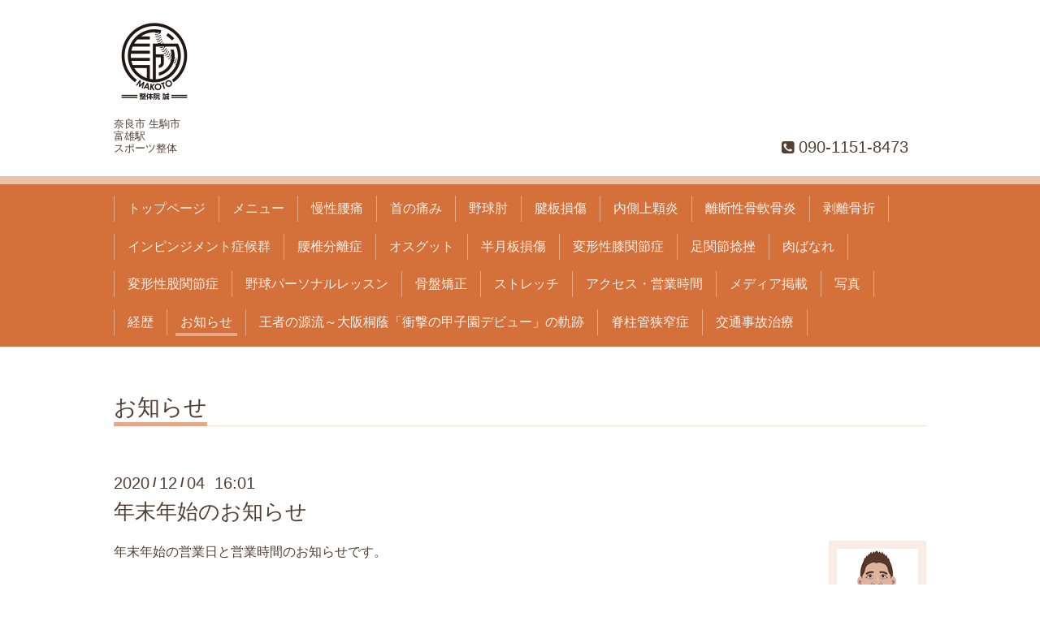

--- FILE ---
content_type: text/html; charset=utf-8
request_url: https://seitai-makoto.net/info/page/3
body_size: 3942
content:
<!DOCTYPE html>
<html lang="ja">
<head>
  <!-- Chic: ver.202303270000 -->
  <meta charset="utf-8">
  <title>お知らせ &gt; 3ページ - 整体院誠</title>
  <meta name="viewport" content="width=device-width,initial-scale=1.0,minimum-scale=1.0">
  <meta name="description" content="お知らせ &gt; 3ページ | 奈良市  生駒市
富雄駅
スポーツ整体
">
  <meta name="keywords" content="整体院誠">
  <meta property="og:title" content="整体院誠">
  <meta property="og:image" content="https://cdn.goope.jp/89070/1910231314593bdp.png">
  <meta property="og:site_name" content="整体院誠">
  <link rel="shortcut icon" href="//cdn.goope.jp/89070/191125140421-5ddb60d58d275.ico" />
  <link rel="alternate" type="application/rss+xml" title="整体院誠 / RSS" href="/feed.rss">
  <link rel="stylesheet" href="/style.css?872067-1705432684">
  <link rel="stylesheet" href="/css/font-awesome/css/font-awesome.min.css">
  <link rel="stylesheet" href="/assets/slick/slick.css">
  <script src="/assets/jquery/jquery-3.5.1.min.js"></script>
  <script src="/assets/clipsquareimage/jquery.clipsquareimage.js"></script>
</head>
<body id="info">

  <div class="totop">
    <i class="button fa fa-angle-up"></i>
  </div>

  <div class="container">

    <!-- .header -->
    <div class="header">
      <div class="inner">

        <div class="column column_left">
          <h1 class="element logo">
            <a class="shop_sitename" href="https://seitai-makoto.net"><img src='//cdn.goope.jp/89070/1910231314593bdp_s.png' alt='整体院誠' /></a>
          </h1>

          <div class="element site_description">
            <span>奈良市  生駒市<br />
富雄駅<br />
スポーツ整体<br />
</span>
          </div>
        </div>

        <div class="column column_right">

          <div class="social_icons">
            

            

            
          </div>

          <div class="element shop_tel" data-shoptel="090-1151-8473">
            <div>
              <i class="fa fa-phone-square"></i>&nbsp;<span>090-1151-8473</span>
            </div>
          </div>
          <a class="element button_contact" href="https://seitai-makoto.net/contact">お問い合わせ</a>
        </div>

      </div>
    </div>
    <!-- /.header -->

    <!-- .navi -->
    <div class="navi">
      <div class="inner">

        <div class="navi_trigger_mobile">
          <i class="fa fa-navicon"></i>&nbsp;MENU
        </div>

        <ul class="navi_list">
          
          <li class="navi_top" data-label="トップページ">
            <a href="/" >トップページ</a>
          </li>
          
          <li class="navi_menu" data-label="メニュー">
            <a href="/menu" >メニュー</a>
          </li>
          
          <li class="navi_free free_406499" data-label="慢性腰痛">
            <a href="/free/manseikoshi" >慢性腰痛</a>
          </li>
          
          <li class="navi_free free_217969" data-label="首の痛み">
            <a href="/free/kubi" >首の痛み</a>
          </li>
          
          <li class="navi_free free_216665" data-label="野球肘">
            <a href="/free/yakyuuhij" >野球肘</a>
          </li>
          
          <li class="navi_free free_437976" data-label="腱板損傷">
            <a href="/free/kenbansonsyou" >腱板損傷</a>
          </li>
          
          <li class="navi_free free_406490" data-label="内側上顆炎">
            <a href="/free/naisokujyouka" >内側上顆炎</a>
          </li>
          
          <li class="navi_free free_406566" data-label="離断性骨軟骨炎">
            <a href="/free/ridansei" >離断性骨軟骨炎</a>
          </li>
          
          <li class="navi_free free_406491" data-label="剥離骨折">
            <a href="/free/hakuri" >剥離骨折</a>
          </li>
          
          <li class="navi_free free_406495" data-label="インピンジメント症候群">
            <a href="/free/inpinzi" >インピンジメント症候群</a>
          </li>
          
          <li class="navi_free free_406502" data-label="腰椎分離症">
            <a href="/free/bunrikoshi" >腰椎分離症</a>
          </li>
          
          <li class="navi_free free_406489" data-label="オスグット">
            <a href="/free/osugutto" >オスグット</a>
          </li>
          
          <li class="navi_free free_406488" data-label="半月板損傷">
            <a href="/free/hangetsuban" >半月板損傷</a>
          </li>
          
          <li class="navi_free free_406492" data-label="変形性膝関節症">
            <a href="/free/henkeihiza" >変形性膝関節症</a>
          </li>
          
          <li class="navi_free free_406500" data-label="足関節捻挫">
            <a href="/free/nennza" >足関節捻挫</a>
          </li>
          
          <li class="navi_free free_406498" data-label="肉ばなれ">
            <a href="/free/nikubanare" >肉ばなれ</a>
          </li>
          
          <li class="navi_free free_406494" data-label="変形性股関節症">
            <a href="/free/henkeiko" >変形性股関節症</a>
          </li>
          
          <li class="navi_free free_215538" data-label="野球パーソナルレッスン">
            <a href="/free/lesson" >野球パーソナルレッスン</a>
          </li>
          
          <li class="navi_free free_359879" data-label="骨盤矯正">
            <a href="/free/pelvis" >骨盤矯正</a>
          </li>
          
          <li class="navi_free free_359877" data-label="ストレッチ">
            <a href="/free/stretch" >ストレッチ</a>
          </li>
          
          <li class="navi_about" data-label="アクセス・営業時間">
            <a href="/about" >アクセス・営業時間</a>
          </li>
          
          <li class="navi_free free_246402" data-label="メディア掲載">
            <a href="/free/media" >メディア掲載</a>
          </li>
          
          <li class="navi_photo" data-label="写真">
            <a href="/photo" >写真</a>
          </li>
          
          <li class="navi_staff" data-label="経歴">
            <a href="/staff" >経歴</a>
          </li>
          
          <li class="navi_info active" data-label="お知らせ">
            <a href="/info" >お知らせ</a><ul class="sub_navi">
<li><a href='/info/2025-05'>2025-05（1）</a></li>
<li><a href='/info/2025-04'>2025-04（1）</a></li>
<li><a href='/info/2024-08'>2024-08（1）</a></li>
<li><a href='/info/2023-06'>2023-06（1）</a></li>
<li><a href='/info/2022-12'>2022-12（1）</a></li>
<li><a href='/info/2022-04'>2022-04（1）</a></li>
<li><a href='/info/2021-12'>2021-12（1）</a></li>
<li><a href='/info/2021-09'>2021-09（1）</a></li>
<li><a href='/info/2021-04'>2021-04（1）</a></li>
<li><a href='/info/2021-02'>2021-02（1）</a></li>
<li><a href='/info/2020-12'>2020-12（1）</a></li>
<li><a href='/info/2020-08'>2020-08（1）</a></li>
<li><a href='/info/2020-07'>2020-07（1）</a></li>
<li><a href='/info/2019-11'>2019-11（1）</a></li>
<li><a href='/info/2019-10'>2019-10（1）</a></li>
</ul>

          </li>
          
          <li class="navi_free free_406484" data-label="王者の源流～大阪桐蔭「衝撃の甲子園デビュー」の軌跡">
            <a href="/free/osakatoin" >王者の源流～大阪桐蔭「衝撃の甲子園デビュー」の軌跡</a>
          </li>
          
          <li class="navi_free free_406497" data-label="脊柱管狭窄症">
            <a href="/free/kyousakusyou" >脊柱管狭窄症</a>
          </li>
          
          <li class="navi_free free_498356" data-label="交通事故治療">
            <a href="/free/traffic-accident" >交通事故治療</a>
          </li>
          
        </ul>

      </div>
    </div>
    <!-- /.navi -->

    <div class="content">

<!-- CONTENT ----------------------------------------------------------------------- -->






<!----------------------------------------------
ページ：インフォメーション
---------------------------------------------->
<script src="/js/theme_chic/info.js"></script>
<div class="inner">

  <h2 class="page_title">
    <span>お知らせ</span>
  </h2>

  <!-- .autopagerize_page_element -->
  <div class="autopagerize_page_element">

    
    <!-- .article -->
    <div class="article">

      <div class="date">
        2020<span> / </span>12<span> / </span>04&nbsp;&nbsp;16:01
      </div>

      <div class="body">
        <h3 class="article_title">
          <a href="/info/3645534">年末年始のお知らせ</a>
        </h3>

        <div class="photo">
          <img src='//cdn.goope.jp/89070/201204162141-5fc9e385202ac.png' alt='年末年始のお知らせ'/>
        </div>

        <div class="textfield">
          <p>年末年始の営業日と営業時間のお知らせです。<br /><br />12月28～31日　　10時から20時<br />1月1日（元日）　　休み<br />1月2日(土)　10時～18時<br />1月3日(日)　10時～18時<br />1月4日(月）　通常通り　13時～20時<br /><br />尚緊急の場合は、時間外でも対応いたしますので一度ご相談ください。<br /><br /><br /></p>
        </div>
      </div>

    </div>
    <!-- /.article -->
    
    <!-- .article -->
    <div class="article">

      <div class="date">
        2020<span> / </span>08<span> / </span>04&nbsp;&nbsp;21:38
      </div>

      <div class="body">
        <h3 class="article_title">
          <a href="/info/3435201">お盆期間中の営業日について</a>
        </h3>

        <div class="photo">
          
        </div>

        <div class="textfield">
          <p>お盆期間中の営業日と時間は以下の通りです。<br /><br /></p>
<p>11日(火）　　13時～20時</p>
<p>12日(水）　　9時～13時</p>
<p>13日(木）　　9時～20時</p>
<p>14日(金）　　9時～20時</p>
<p>15日(土）　　9時～13時<br /><br /><br /></p>
        </div>
      </div>

    </div>
    <!-- /.article -->
    
    <!-- .article -->
    <div class="article">

      <div class="date">
        2020<span> / </span>07<span> / </span>20&nbsp;&nbsp;16:34
      </div>

      <div class="body">
        <h3 class="article_title">
          <a href="/info/3406055">7/23.24特別営業のお知らせ</a>
        </h3>

        <div class="photo">
          
        </div>

        <div class="textfield">
          <p>今週末の7/23.24（祝日）はコロナ明けの大型連休ということもあり、<br />コンディションの調整が必要な方がいらっしゃる事を予想し<br />臨時で18時以降のみ営業いたします。<br />7/23　18：00～<br />7/24　18：00～<br />7/25　9：00～12：30通常の営業<br />7/26　休診　</p>
        </div>
      </div>

    </div>
    <!-- /.article -->
    
    <!-- .article -->
    <div class="article">

      <div class="date">
        2019<span> / </span>11<span> / </span>28&nbsp;&nbsp;11:04
      </div>

      <div class="body">
        <h3 class="article_title">
          <a href="/info/2916039">年末年始営業日のお知らせ</a>
        </h3>

        <div class="photo">
          
        </div>

        <div class="textfield">
          <p>年末年始は30・31日以外は通常と異なる時間帯ですのでご確認の上ご予約下さい。</p>
<ul>
<li>12月28日（土）9時～18時</li>
<li>12月29日（日）9時～18時</li>
<li>12月30日（月）13時～20時　通常通り</li>
<li>12月31日（火）13時～20時　通常通り</li>
<li>1月1日（水）休診</li>
<li>1月2日（木）9時～18時</li>
<li>1月3日（金）9時～18時</li>
<li>1月4日（土）9時～18時</li>
</ul>
<p>年末年始は帰省を利用して来院頂く方がいらっしゃいますので頑張っております。</p>
        </div>
      </div>

    </div>
    <!-- /.article -->
    
    <!-- .article -->
    <div class="article">

      <div class="date">
        2019<span> / </span>10<span> / </span>17&nbsp;&nbsp;02:10
      </div>

      <div class="body">
        <h3 class="article_title">
          <a href="/info/2843785">ＬＩＮＥ予約もご利用いただけます</a>
        </h3>

        <div class="photo">
          
        </div>

        <div class="textfield">
          <p>友達追加からご利用ください。</p>
        </div>
      </div>

    </div>
    <!-- /.article -->
    

  </div>
  <!-- /.autopagerize_page_element -->

</div>
<!-- /.inner -->




























<!-- CONTENT ----------------------------------------------------------------------- -->

    </div>
    <!-- /.content -->


    
    <div class="autopagerize_insert_before"></div>

    <div class="pager">
      <div class="inner">
        <div class="list">
          <a href="/info/page/2" class='prev' rel='prev'>&#171;</a> <a href="/info">1</a>  <a href="/info/page/2">2</a>  <a href="/info/page/3" class='chk'>3</a>
        </div>
      </div>
    </div>
    


    <div class="gadgets">
      <div class="inner">
      </div>
    </div>

    <div class="today_area section">
      <div class="inner">
        <dl>
          <dt class="date">
            2026.01.25 Sunday
          </dt>
          
        </dl>
      </div>
    </div>

    <div class="social">
      <div class="inner"><div id="navi_parts">
<div class="navi_parts_detail">
<a href="https://lin.ee/1XL6zf8"><img src="https://scdn.line-apps.com/n/line_add_friends/btn/ja.png" alt="友だち追加" height="36" border="0"></a>
</div>
<div class="navi_parts_detail">
<a href="https://seitai-makoto.net/free/manseikoshi"><img src="//cdn.goope.jp/89070/211009012034-61606fd2e69fc.jpg" alt="＊結果には個人差があり成果や成功を保証するものではありません" /></a>
</div>
<div class="navi_parts_detail">
<a href="https://seitai-makoto.net/free/media"><img src="//cdn.goope.jp/89070/211009014137-616074c1983b6.png" alt="" /></a>
</div>
<div class="navi_parts_detail">
<a href="https://seitai-makoto-suminodo.net/free/osakatoin"><img src="//cdn.goope.jp/89070/211009012557-6160711578fa6.png" alt="" /></a>
</div>
</div>
</div>
    </div>

    <div class="footer">
        <div class="inner">

          <div class="qr_area">
            <img src="//r.goope.jp/qr/seitai-makoto"width="100" height="100" />
          </div>

          <div class="shop_name">
            <a href="https://seitai-makoto.net">整体院誠</a>
          </div>

          

          <div class="copyright">
            &copy;2026 <a href="https://seitai-makoto.net">整体院誠</a>. All Rights Reserved.
          </div>

          <div class="block counter_area">
            Today: <span class="num">35</span> /
            Yesterday: <span class="num">126</span> /
            Total: <span class="num">212120</span>
          </div>

          <div>
            <div class="powered">
              Powered by <a class="link_color_02" href="https://goope.jp/">グーペ</a> /
              <a class="link_color_02" href="https://admin.goope.jp/">Admin</a>
            </div>

            <div class="shop_rss">
              <span>/ </span><a href="/feed.rss">RSS</a>
            </div>
          </div>

        </div>
    </div>

  </div>
  <!-- /.container -->

  <script src="/assets/colorbox/jquery.colorbox-1.6.4.min.js"></script>
  <script src="/assets/slick/slick.js"></script>
  <script src="/js/tooltip.js"></script>
  <script src="/assets/lineup/jquery-lineup.min.js"></script>
  <script src="/assets/tile/tile.js"></script>
  <script src="/js/theme_chic/init.js"></script>
</body>
</html>
